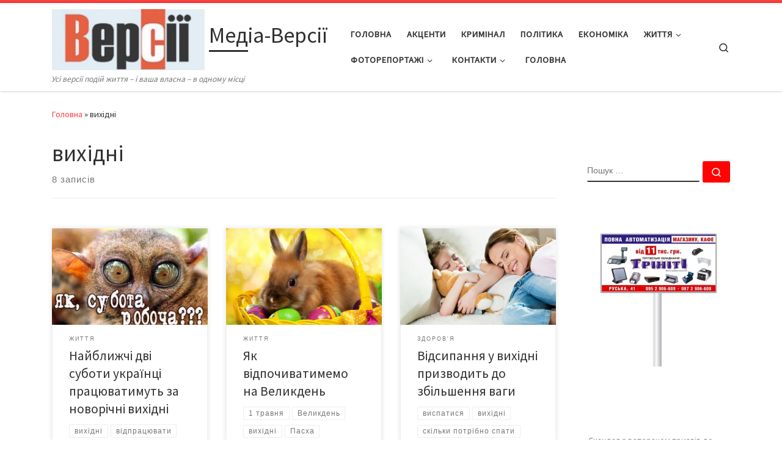

--- FILE ---
content_type: text/html; charset=UTF-8
request_url: https://versii.cv.ua/tag/vihidni
body_size: 97875
content:
<!DOCTYPE html>
<!--[if IE 7]>
<html class="ie ie7" lang="uk">
<![endif]-->
<!--[if IE 8]>
<html class="ie ie8" lang="uk">
<![endif]-->
<!--[if !(IE 7) | !(IE 8)  ]><!-->
<html lang="uk" class="no-js">
<!--<![endif]-->
  <head>
  <meta charset="UTF-8" />
  <meta http-equiv="X-UA-Compatible" content="IE=EDGE" />
  <meta name="viewport" content="width=device-width, initial-scale=1.0" />
  <link rel="profile"  href="https://gmpg.org/xfn/11" />
  <link rel="pingback" href="https://versii.cv.ua/xmlrpc.php" />
<script>(function(html){html.className = html.className.replace(/\bno-js\b/,'js')})(document.documentElement);</script>
<meta name='robots' content='index, follow, max-image-preview:large, max-snippet:-1, max-video-preview:-1' />
	<style>img:is([sizes="auto" i], [sizes^="auto," i]) { contain-intrinsic-size: 3000px 1500px }</style>
	
	<!-- This site is optimized with the Yoast SEO plugin v24.0 - https://yoast.com/wordpress/plugins/seo/ -->
	<title>Архивы вихідні - Медіа-Версії</title>
	<link rel="canonical" href="https://versii.cv.ua/tag/vihidni" />
	<meta property="og:locale" content="uk_UA" />
	<meta property="og:type" content="article" />
	<meta property="og:title" content="Архивы вихідні - Медіа-Версії" />
	<meta property="og:url" content="https://versii.cv.ua/tag/vihidni" />
	<meta property="og:site_name" content="Медіа-Версії" />
	<script type="application/ld+json" class="yoast-schema-graph">{"@context":"https://schema.org","@graph":[{"@type":"CollectionPage","@id":"https://versii.cv.ua/tag/vihidni","url":"https://versii.cv.ua/tag/vihidni","name":"Архивы вихідні - Медіа-Версії","isPartOf":{"@id":"https://versii.cv.ua/#website"},"primaryImageOfPage":{"@id":"https://versii.cv.ua/tag/vihidni#primaryimage"},"image":{"@id":"https://versii.cv.ua/tag/vihidni#primaryimage"},"thumbnailUrl":"https://versii.cv.ua/wp-content/uploads/2019/12/Bez-nazvanyya-1-4.jpg","breadcrumb":{"@id":"https://versii.cv.ua/tag/vihidni#breadcrumb"},"inLanguage":"uk"},{"@type":"ImageObject","inLanguage":"uk","@id":"https://versii.cv.ua/tag/vihidni#primaryimage","url":"https://versii.cv.ua/wp-content/uploads/2019/12/Bez-nazvanyya-1-4.jpg","contentUrl":"https://versii.cv.ua/wp-content/uploads/2019/12/Bez-nazvanyya-1-4.jpg","width":271,"height":186},{"@type":"BreadcrumbList","@id":"https://versii.cv.ua/tag/vihidni#breadcrumb","itemListElement":[{"@type":"ListItem","position":1,"name":"Головна Сторінка","item":"https://versii.cv.ua/"},{"@type":"ListItem","position":2,"name":"вихідні"}]},{"@type":"WebSite","@id":"https://versii.cv.ua/#website","url":"https://versii.cv.ua/","name":"Медіа-Версії","description":"Усі версії подій життя - і ваша власна - в одному місці","publisher":{"@id":"https://versii.cv.ua/#organization"},"potentialAction":[{"@type":"SearchAction","target":{"@type":"EntryPoint","urlTemplate":"https://versii.cv.ua/?s={search_term_string}"},"query-input":{"@type":"PropertyValueSpecification","valueRequired":true,"valueName":"search_term_string"}}],"inLanguage":"uk"},{"@type":"Organization","@id":"https://versii.cv.ua/#organization","name":"Медіа-Версії","url":"https://versii.cv.ua/","logo":{"@type":"ImageObject","inLanguage":"uk","@id":"https://versii.cv.ua/#/schema/logo/image/","url":"https://versii.cv.ua/wp-content/uploads/2025/08/cropped-cropped-versiyi-1.jpg","contentUrl":"https://versii.cv.ua/wp-content/uploads/2025/08/cropped-cropped-versiyi-1.jpg","width":512,"height":205,"caption":"Медіа-Версії"},"image":{"@id":"https://versii.cv.ua/#/schema/logo/image/"},"sameAs":["https://www.facebook.com/versiicv/?fref=ts"]}]}</script>
	<!-- / Yoast SEO plugin. -->


<link rel="alternate" type="application/rss+xml" title="Медіа-Версії &raquo; стрічка" href="https://versii.cv.ua/feed" />
<link rel="alternate" type="application/rss+xml" title="Медіа-Версії &raquo; Канал коментарів" href="https://versii.cv.ua/comments/feed" />
<link rel="alternate" type="application/rss+xml" title="Медіа-Версії &raquo; вихідні Канал теґу" href="https://versii.cv.ua/tag/vihidni/feed" />
<script>
window._wpemojiSettings = {"baseUrl":"https:\/\/s.w.org\/images\/core\/emoji\/15.0.3\/72x72\/","ext":".png","svgUrl":"https:\/\/s.w.org\/images\/core\/emoji\/15.0.3\/svg\/","svgExt":".svg","source":{"concatemoji":"https:\/\/versii.cv.ua\/wp-includes\/js\/wp-emoji-release.min.js?ver=6.7.4"}};
/*! This file is auto-generated */
!function(i,n){var o,s,e;function c(e){try{var t={supportTests:e,timestamp:(new Date).valueOf()};sessionStorage.setItem(o,JSON.stringify(t))}catch(e){}}function p(e,t,n){e.clearRect(0,0,e.canvas.width,e.canvas.height),e.fillText(t,0,0);var t=new Uint32Array(e.getImageData(0,0,e.canvas.width,e.canvas.height).data),r=(e.clearRect(0,0,e.canvas.width,e.canvas.height),e.fillText(n,0,0),new Uint32Array(e.getImageData(0,0,e.canvas.width,e.canvas.height).data));return t.every(function(e,t){return e===r[t]})}function u(e,t,n){switch(t){case"flag":return n(e,"\ud83c\udff3\ufe0f\u200d\u26a7\ufe0f","\ud83c\udff3\ufe0f\u200b\u26a7\ufe0f")?!1:!n(e,"\ud83c\uddfa\ud83c\uddf3","\ud83c\uddfa\u200b\ud83c\uddf3")&&!n(e,"\ud83c\udff4\udb40\udc67\udb40\udc62\udb40\udc65\udb40\udc6e\udb40\udc67\udb40\udc7f","\ud83c\udff4\u200b\udb40\udc67\u200b\udb40\udc62\u200b\udb40\udc65\u200b\udb40\udc6e\u200b\udb40\udc67\u200b\udb40\udc7f");case"emoji":return!n(e,"\ud83d\udc26\u200d\u2b1b","\ud83d\udc26\u200b\u2b1b")}return!1}function f(e,t,n){var r="undefined"!=typeof WorkerGlobalScope&&self instanceof WorkerGlobalScope?new OffscreenCanvas(300,150):i.createElement("canvas"),a=r.getContext("2d",{willReadFrequently:!0}),o=(a.textBaseline="top",a.font="600 32px Arial",{});return e.forEach(function(e){o[e]=t(a,e,n)}),o}function t(e){var t=i.createElement("script");t.src=e,t.defer=!0,i.head.appendChild(t)}"undefined"!=typeof Promise&&(o="wpEmojiSettingsSupports",s=["flag","emoji"],n.supports={everything:!0,everythingExceptFlag:!0},e=new Promise(function(e){i.addEventListener("DOMContentLoaded",e,{once:!0})}),new Promise(function(t){var n=function(){try{var e=JSON.parse(sessionStorage.getItem(o));if("object"==typeof e&&"number"==typeof e.timestamp&&(new Date).valueOf()<e.timestamp+604800&&"object"==typeof e.supportTests)return e.supportTests}catch(e){}return null}();if(!n){if("undefined"!=typeof Worker&&"undefined"!=typeof OffscreenCanvas&&"undefined"!=typeof URL&&URL.createObjectURL&&"undefined"!=typeof Blob)try{var e="postMessage("+f.toString()+"("+[JSON.stringify(s),u.toString(),p.toString()].join(",")+"));",r=new Blob([e],{type:"text/javascript"}),a=new Worker(URL.createObjectURL(r),{name:"wpTestEmojiSupports"});return void(a.onmessage=function(e){c(n=e.data),a.terminate(),t(n)})}catch(e){}c(n=f(s,u,p))}t(n)}).then(function(e){for(var t in e)n.supports[t]=e[t],n.supports.everything=n.supports.everything&&n.supports[t],"flag"!==t&&(n.supports.everythingExceptFlag=n.supports.everythingExceptFlag&&n.supports[t]);n.supports.everythingExceptFlag=n.supports.everythingExceptFlag&&!n.supports.flag,n.DOMReady=!1,n.readyCallback=function(){n.DOMReady=!0}}).then(function(){return e}).then(function(){var e;n.supports.everything||(n.readyCallback(),(e=n.source||{}).concatemoji?t(e.concatemoji):e.wpemoji&&e.twemoji&&(t(e.twemoji),t(e.wpemoji)))}))}((window,document),window._wpemojiSettings);
</script>
<style id='wp-emoji-styles-inline-css'>

	img.wp-smiley, img.emoji {
		display: inline !important;
		border: none !important;
		box-shadow: none !important;
		height: 1em !important;
		width: 1em !important;
		margin: 0 0.07em !important;
		vertical-align: -0.1em !important;
		background: none !important;
		padding: 0 !important;
	}
</style>
<link rel='stylesheet' id='wp-block-library-css' href='https://versii.cv.ua/wp-includes/css/dist/block-library/style.min.css?ver=6.7.4' media='all' />
<style id='classic-theme-styles-inline-css'>
/*! This file is auto-generated */
.wp-block-button__link{color:#fff;background-color:#32373c;border-radius:9999px;box-shadow:none;text-decoration:none;padding:calc(.667em + 2px) calc(1.333em + 2px);font-size:1.125em}.wp-block-file__button{background:#32373c;color:#fff;text-decoration:none}
</style>
<style id='global-styles-inline-css'>
:root{--wp--preset--aspect-ratio--square: 1;--wp--preset--aspect-ratio--4-3: 4/3;--wp--preset--aspect-ratio--3-4: 3/4;--wp--preset--aspect-ratio--3-2: 3/2;--wp--preset--aspect-ratio--2-3: 2/3;--wp--preset--aspect-ratio--16-9: 16/9;--wp--preset--aspect-ratio--9-16: 9/16;--wp--preset--color--black: #000000;--wp--preset--color--cyan-bluish-gray: #abb8c3;--wp--preset--color--white: #ffffff;--wp--preset--color--pale-pink: #f78da7;--wp--preset--color--vivid-red: #cf2e2e;--wp--preset--color--luminous-vivid-orange: #ff6900;--wp--preset--color--luminous-vivid-amber: #fcb900;--wp--preset--color--light-green-cyan: #7bdcb5;--wp--preset--color--vivid-green-cyan: #00d084;--wp--preset--color--pale-cyan-blue: #8ed1fc;--wp--preset--color--vivid-cyan-blue: #0693e3;--wp--preset--color--vivid-purple: #9b51e0;--wp--preset--gradient--vivid-cyan-blue-to-vivid-purple: linear-gradient(135deg,rgba(6,147,227,1) 0%,rgb(155,81,224) 100%);--wp--preset--gradient--light-green-cyan-to-vivid-green-cyan: linear-gradient(135deg,rgb(122,220,180) 0%,rgb(0,208,130) 100%);--wp--preset--gradient--luminous-vivid-amber-to-luminous-vivid-orange: linear-gradient(135deg,rgba(252,185,0,1) 0%,rgba(255,105,0,1) 100%);--wp--preset--gradient--luminous-vivid-orange-to-vivid-red: linear-gradient(135deg,rgba(255,105,0,1) 0%,rgb(207,46,46) 100%);--wp--preset--gradient--very-light-gray-to-cyan-bluish-gray: linear-gradient(135deg,rgb(238,238,238) 0%,rgb(169,184,195) 100%);--wp--preset--gradient--cool-to-warm-spectrum: linear-gradient(135deg,rgb(74,234,220) 0%,rgb(151,120,209) 20%,rgb(207,42,186) 40%,rgb(238,44,130) 60%,rgb(251,105,98) 80%,rgb(254,248,76) 100%);--wp--preset--gradient--blush-light-purple: linear-gradient(135deg,rgb(255,206,236) 0%,rgb(152,150,240) 100%);--wp--preset--gradient--blush-bordeaux: linear-gradient(135deg,rgb(254,205,165) 0%,rgb(254,45,45) 50%,rgb(107,0,62) 100%);--wp--preset--gradient--luminous-dusk: linear-gradient(135deg,rgb(255,203,112) 0%,rgb(199,81,192) 50%,rgb(65,88,208) 100%);--wp--preset--gradient--pale-ocean: linear-gradient(135deg,rgb(255,245,203) 0%,rgb(182,227,212) 50%,rgb(51,167,181) 100%);--wp--preset--gradient--electric-grass: linear-gradient(135deg,rgb(202,248,128) 0%,rgb(113,206,126) 100%);--wp--preset--gradient--midnight: linear-gradient(135deg,rgb(2,3,129) 0%,rgb(40,116,252) 100%);--wp--preset--font-size--small: 13px;--wp--preset--font-size--medium: 20px;--wp--preset--font-size--large: 36px;--wp--preset--font-size--x-large: 42px;--wp--preset--spacing--20: 0.44rem;--wp--preset--spacing--30: 0.67rem;--wp--preset--spacing--40: 1rem;--wp--preset--spacing--50: 1.5rem;--wp--preset--spacing--60: 2.25rem;--wp--preset--spacing--70: 3.38rem;--wp--preset--spacing--80: 5.06rem;--wp--preset--shadow--natural: 6px 6px 9px rgba(0, 0, 0, 0.2);--wp--preset--shadow--deep: 12px 12px 50px rgba(0, 0, 0, 0.4);--wp--preset--shadow--sharp: 6px 6px 0px rgba(0, 0, 0, 0.2);--wp--preset--shadow--outlined: 6px 6px 0px -3px rgba(255, 255, 255, 1), 6px 6px rgba(0, 0, 0, 1);--wp--preset--shadow--crisp: 6px 6px 0px rgba(0, 0, 0, 1);}:where(.is-layout-flex){gap: 0.5em;}:where(.is-layout-grid){gap: 0.5em;}body .is-layout-flex{display: flex;}.is-layout-flex{flex-wrap: wrap;align-items: center;}.is-layout-flex > :is(*, div){margin: 0;}body .is-layout-grid{display: grid;}.is-layout-grid > :is(*, div){margin: 0;}:where(.wp-block-columns.is-layout-flex){gap: 2em;}:where(.wp-block-columns.is-layout-grid){gap: 2em;}:where(.wp-block-post-template.is-layout-flex){gap: 1.25em;}:where(.wp-block-post-template.is-layout-grid){gap: 1.25em;}.has-black-color{color: var(--wp--preset--color--black) !important;}.has-cyan-bluish-gray-color{color: var(--wp--preset--color--cyan-bluish-gray) !important;}.has-white-color{color: var(--wp--preset--color--white) !important;}.has-pale-pink-color{color: var(--wp--preset--color--pale-pink) !important;}.has-vivid-red-color{color: var(--wp--preset--color--vivid-red) !important;}.has-luminous-vivid-orange-color{color: var(--wp--preset--color--luminous-vivid-orange) !important;}.has-luminous-vivid-amber-color{color: var(--wp--preset--color--luminous-vivid-amber) !important;}.has-light-green-cyan-color{color: var(--wp--preset--color--light-green-cyan) !important;}.has-vivid-green-cyan-color{color: var(--wp--preset--color--vivid-green-cyan) !important;}.has-pale-cyan-blue-color{color: var(--wp--preset--color--pale-cyan-blue) !important;}.has-vivid-cyan-blue-color{color: var(--wp--preset--color--vivid-cyan-blue) !important;}.has-vivid-purple-color{color: var(--wp--preset--color--vivid-purple) !important;}.has-black-background-color{background-color: var(--wp--preset--color--black) !important;}.has-cyan-bluish-gray-background-color{background-color: var(--wp--preset--color--cyan-bluish-gray) !important;}.has-white-background-color{background-color: var(--wp--preset--color--white) !important;}.has-pale-pink-background-color{background-color: var(--wp--preset--color--pale-pink) !important;}.has-vivid-red-background-color{background-color: var(--wp--preset--color--vivid-red) !important;}.has-luminous-vivid-orange-background-color{background-color: var(--wp--preset--color--luminous-vivid-orange) !important;}.has-luminous-vivid-amber-background-color{background-color: var(--wp--preset--color--luminous-vivid-amber) !important;}.has-light-green-cyan-background-color{background-color: var(--wp--preset--color--light-green-cyan) !important;}.has-vivid-green-cyan-background-color{background-color: var(--wp--preset--color--vivid-green-cyan) !important;}.has-pale-cyan-blue-background-color{background-color: var(--wp--preset--color--pale-cyan-blue) !important;}.has-vivid-cyan-blue-background-color{background-color: var(--wp--preset--color--vivid-cyan-blue) !important;}.has-vivid-purple-background-color{background-color: var(--wp--preset--color--vivid-purple) !important;}.has-black-border-color{border-color: var(--wp--preset--color--black) !important;}.has-cyan-bluish-gray-border-color{border-color: var(--wp--preset--color--cyan-bluish-gray) !important;}.has-white-border-color{border-color: var(--wp--preset--color--white) !important;}.has-pale-pink-border-color{border-color: var(--wp--preset--color--pale-pink) !important;}.has-vivid-red-border-color{border-color: var(--wp--preset--color--vivid-red) !important;}.has-luminous-vivid-orange-border-color{border-color: var(--wp--preset--color--luminous-vivid-orange) !important;}.has-luminous-vivid-amber-border-color{border-color: var(--wp--preset--color--luminous-vivid-amber) !important;}.has-light-green-cyan-border-color{border-color: var(--wp--preset--color--light-green-cyan) !important;}.has-vivid-green-cyan-border-color{border-color: var(--wp--preset--color--vivid-green-cyan) !important;}.has-pale-cyan-blue-border-color{border-color: var(--wp--preset--color--pale-cyan-blue) !important;}.has-vivid-cyan-blue-border-color{border-color: var(--wp--preset--color--vivid-cyan-blue) !important;}.has-vivid-purple-border-color{border-color: var(--wp--preset--color--vivid-purple) !important;}.has-vivid-cyan-blue-to-vivid-purple-gradient-background{background: var(--wp--preset--gradient--vivid-cyan-blue-to-vivid-purple) !important;}.has-light-green-cyan-to-vivid-green-cyan-gradient-background{background: var(--wp--preset--gradient--light-green-cyan-to-vivid-green-cyan) !important;}.has-luminous-vivid-amber-to-luminous-vivid-orange-gradient-background{background: var(--wp--preset--gradient--luminous-vivid-amber-to-luminous-vivid-orange) !important;}.has-luminous-vivid-orange-to-vivid-red-gradient-background{background: var(--wp--preset--gradient--luminous-vivid-orange-to-vivid-red) !important;}.has-very-light-gray-to-cyan-bluish-gray-gradient-background{background: var(--wp--preset--gradient--very-light-gray-to-cyan-bluish-gray) !important;}.has-cool-to-warm-spectrum-gradient-background{background: var(--wp--preset--gradient--cool-to-warm-spectrum) !important;}.has-blush-light-purple-gradient-background{background: var(--wp--preset--gradient--blush-light-purple) !important;}.has-blush-bordeaux-gradient-background{background: var(--wp--preset--gradient--blush-bordeaux) !important;}.has-luminous-dusk-gradient-background{background: var(--wp--preset--gradient--luminous-dusk) !important;}.has-pale-ocean-gradient-background{background: var(--wp--preset--gradient--pale-ocean) !important;}.has-electric-grass-gradient-background{background: var(--wp--preset--gradient--electric-grass) !important;}.has-midnight-gradient-background{background: var(--wp--preset--gradient--midnight) !important;}.has-small-font-size{font-size: var(--wp--preset--font-size--small) !important;}.has-medium-font-size{font-size: var(--wp--preset--font-size--medium) !important;}.has-large-font-size{font-size: var(--wp--preset--font-size--large) !important;}.has-x-large-font-size{font-size: var(--wp--preset--font-size--x-large) !important;}
:where(.wp-block-post-template.is-layout-flex){gap: 1.25em;}:where(.wp-block-post-template.is-layout-grid){gap: 1.25em;}
:where(.wp-block-columns.is-layout-flex){gap: 2em;}:where(.wp-block-columns.is-layout-grid){gap: 2em;}
:root :where(.wp-block-pullquote){font-size: 1.5em;line-height: 1.6;}
</style>
<link rel='stylesheet' id='customizr-main-css' href='https://versii.cv.ua/wp-content/themes/customizr/assets/front/css/style.min.css?ver=4.4.22' media='all' />
<style id='customizr-main-inline-css'>
::-moz-selection{background-color:#ff3f3f}::selection{background-color:#ff3f3f}a,.btn-skin:active,.btn-skin:focus,.btn-skin:hover,.btn-skin.inverted,.grid-container__classic .post-type__icon,.post-type__icon:hover .icn-format,.grid-container__classic .post-type__icon:hover .icn-format,[class*='grid-container__'] .entry-title a.czr-title:hover,input[type=checkbox]:checked::before{color:#ff3f3f}.czr-css-loader > div ,.btn-skin,.btn-skin:active,.btn-skin:focus,.btn-skin:hover,.btn-skin-h-dark,.btn-skin-h-dark.inverted:active,.btn-skin-h-dark.inverted:focus,.btn-skin-h-dark.inverted:hover{border-color:#ff3f3f}.tc-header.border-top{border-top-color:#ff3f3f}[class*='grid-container__'] .entry-title a:hover::after,.grid-container__classic .post-type__icon,.btn-skin,.btn-skin.inverted:active,.btn-skin.inverted:focus,.btn-skin.inverted:hover,.btn-skin-h-dark,.btn-skin-h-dark.inverted:active,.btn-skin-h-dark.inverted:focus,.btn-skin-h-dark.inverted:hover,.sidebar .widget-title::after,input[type=radio]:checked::before{background-color:#ff3f3f}.btn-skin-light:active,.btn-skin-light:focus,.btn-skin-light:hover,.btn-skin-light.inverted{color:#ff8c8c}input:not([type='submit']):not([type='button']):not([type='number']):not([type='checkbox']):not([type='radio']):focus,textarea:focus,.btn-skin-light,.btn-skin-light.inverted,.btn-skin-light:active,.btn-skin-light:focus,.btn-skin-light:hover,.btn-skin-light.inverted:active,.btn-skin-light.inverted:focus,.btn-skin-light.inverted:hover{border-color:#ff8c8c}.btn-skin-light,.btn-skin-light.inverted:active,.btn-skin-light.inverted:focus,.btn-skin-light.inverted:hover{background-color:#ff8c8c}.btn-skin-lightest:active,.btn-skin-lightest:focus,.btn-skin-lightest:hover,.btn-skin-lightest.inverted{color:#ffa5a5}.btn-skin-lightest,.btn-skin-lightest.inverted,.btn-skin-lightest:active,.btn-skin-lightest:focus,.btn-skin-lightest:hover,.btn-skin-lightest.inverted:active,.btn-skin-lightest.inverted:focus,.btn-skin-lightest.inverted:hover{border-color:#ffa5a5}.btn-skin-lightest,.btn-skin-lightest.inverted:active,.btn-skin-lightest.inverted:focus,.btn-skin-lightest.inverted:hover{background-color:#ffa5a5}.pagination,a:hover,a:focus,a:active,.btn-skin-dark:active,.btn-skin-dark:focus,.btn-skin-dark:hover,.btn-skin-dark.inverted,.btn-skin-dark-oh:active,.btn-skin-dark-oh:focus,.btn-skin-dark-oh:hover,.post-info a:not(.btn):hover,.grid-container__classic .post-type__icon .icn-format,[class*='grid-container__'] .hover .entry-title a,.widget-area a:not(.btn):hover,a.czr-format-link:hover,.format-link.hover a.czr-format-link,button[type=submit]:hover,button[type=submit]:active,button[type=submit]:focus,input[type=submit]:hover,input[type=submit]:active,input[type=submit]:focus,.tabs .nav-link:hover,.tabs .nav-link.active,.tabs .nav-link.active:hover,.tabs .nav-link.active:focus{color:#ff0202}.grid-container__classic.tc-grid-border .grid__item,.btn-skin-dark,.btn-skin-dark.inverted,button[type=submit],input[type=submit],.btn-skin-dark:active,.btn-skin-dark:focus,.btn-skin-dark:hover,.btn-skin-dark.inverted:active,.btn-skin-dark.inverted:focus,.btn-skin-dark.inverted:hover,.btn-skin-h-dark:active,.btn-skin-h-dark:focus,.btn-skin-h-dark:hover,.btn-skin-h-dark.inverted,.btn-skin-h-dark.inverted,.btn-skin-h-dark.inverted,.btn-skin-dark-oh:active,.btn-skin-dark-oh:focus,.btn-skin-dark-oh:hover,.btn-skin-dark-oh.inverted:active,.btn-skin-dark-oh.inverted:focus,.btn-skin-dark-oh.inverted:hover,button[type=submit]:hover,button[type=submit]:active,button[type=submit]:focus,input[type=submit]:hover,input[type=submit]:active,input[type=submit]:focus{border-color:#ff0202}.btn-skin-dark,.btn-skin-dark.inverted:active,.btn-skin-dark.inverted:focus,.btn-skin-dark.inverted:hover,.btn-skin-h-dark:active,.btn-skin-h-dark:focus,.btn-skin-h-dark:hover,.btn-skin-h-dark.inverted,.btn-skin-h-dark.inverted,.btn-skin-h-dark.inverted,.btn-skin-dark-oh.inverted:active,.btn-skin-dark-oh.inverted:focus,.btn-skin-dark-oh.inverted:hover,.grid-container__classic .post-type__icon:hover,button[type=submit],input[type=submit],.czr-link-hover-underline .widgets-list-layout-links a:not(.btn)::before,.czr-link-hover-underline .widget_archive a:not(.btn)::before,.czr-link-hover-underline .widget_nav_menu a:not(.btn)::before,.czr-link-hover-underline .widget_rss ul a:not(.btn)::before,.czr-link-hover-underline .widget_recent_entries a:not(.btn)::before,.czr-link-hover-underline .widget_categories a:not(.btn)::before,.czr-link-hover-underline .widget_meta a:not(.btn)::before,.czr-link-hover-underline .widget_recent_comments a:not(.btn)::before,.czr-link-hover-underline .widget_pages a:not(.btn)::before,.czr-link-hover-underline .widget_calendar a:not(.btn)::before,[class*='grid-container__'] .hover .entry-title a::after,a.czr-format-link::before,.comment-author a::before,.comment-link::before,.tabs .nav-link.active::before{background-color:#ff0202}.btn-skin-dark-shaded:active,.btn-skin-dark-shaded:focus,.btn-skin-dark-shaded:hover,.btn-skin-dark-shaded.inverted{background-color:rgba(255,2,2,0.2)}.btn-skin-dark-shaded,.btn-skin-dark-shaded.inverted:active,.btn-skin-dark-shaded.inverted:focus,.btn-skin-dark-shaded.inverted:hover{background-color:rgba(255,2,2,0.8)}
.tc-header.border-top { border-top-width: 5px; border-top-style: solid }
.grid-container__classic .czr__r-wGOC::before{padding-top:61.803398%}

@media (min-width: 1200px) {.grid-container__classic .czr__r-wGOC::before{padding-top:40%}}

#czr-push-footer { display: none; visibility: hidden; }
        .czr-sticky-footer #czr-push-footer.sticky-footer-enabled { display: block; }
        
</style>
<script src="https://versii.cv.ua/wp-includes/js/jquery/jquery.min.js?ver=3.7.1" id="jquery-core-js"></script>
<script src="https://versii.cv.ua/wp-includes/js/jquery/jquery-migrate.min.js?ver=3.4.1" id="jquery-migrate-js"></script>
<script src="https://versii.cv.ua/wp-includes/js/underscore.min.js?ver=1.13.7" id="underscore-js"></script>
<script id="czr-init-js-extra">
var CZRParams = {"assetsPath":"https:\/\/versii.cv.ua\/wp-content\/themes\/customizr\/assets\/front\/","mainScriptUrl":"https:\/\/versii.cv.ua\/wp-content\/themes\/customizr\/assets\/front\/js\/tc-scripts.min.js?4.4.22","deferFontAwesome":"1","fontAwesomeUrl":"https:\/\/versii.cv.ua\/wp-content\/themes\/customizr\/assets\/shared\/fonts\/fa\/css\/fontawesome-all.min.css?4.4.22","_disabled":[],"centerSliderImg":"1","isLightBoxEnabled":"1","SmoothScroll":{"Enabled":true,"Options":{"touchpadSupport":false}},"isAnchorScrollEnabled":"","anchorSmoothScrollExclude":{"simple":["[class*=edd]",".carousel-control","[data-toggle=\"modal\"]","[data-toggle=\"dropdown\"]","[data-toggle=\"czr-dropdown\"]","[data-toggle=\"tooltip\"]","[data-toggle=\"popover\"]","[data-toggle=\"collapse\"]","[data-toggle=\"czr-collapse\"]","[data-toggle=\"tab\"]","[data-toggle=\"pill\"]","[data-toggle=\"czr-pill\"]","[class*=upme]","[class*=um-]"],"deep":{"classes":[],"ids":[]}},"timerOnScrollAllBrowsers":"1","centerAllImg":"1","HasComments":"","LoadModernizr":"1","stickyHeader":"","extLinksStyle":"","extLinksTargetExt":"","extLinksSkipSelectors":{"classes":["btn","button"],"ids":[]},"dropcapEnabled":"","dropcapWhere":{"post":"","page":""},"dropcapMinWords":"","dropcapSkipSelectors":{"tags":["IMG","IFRAME","H1","H2","H3","H4","H5","H6","BLOCKQUOTE","UL","OL"],"classes":["btn"],"id":[]},"imgSmartLoadEnabled":"1","imgSmartLoadOpts":{"parentSelectors":["[class*=grid-container], .article-container",".__before_main_wrapper",".widget-front",".post-related-articles",".tc-singular-thumbnail-wrapper",".sek-module-inner"],"opts":{"excludeImg":[".tc-holder-img"]}},"imgSmartLoadsForSliders":"1","pluginCompats":[],"isWPMobile":"","menuStickyUserSettings":{"desktop":"stick_up","mobile":"stick_up"},"adminAjaxUrl":"https:\/\/versii.cv.ua\/wp-admin\/admin-ajax.php","ajaxUrl":"https:\/\/versii.cv.ua\/?czrajax=1","frontNonce":{"id":"CZRFrontNonce","handle":"18234a7e22"},"isDevMode":"","isModernStyle":"1","i18n":{"Permanently dismiss":"Permanently dismiss"},"frontNotifications":{"welcome":{"enabled":false,"content":"","dismissAction":"dismiss_welcome_note_front"}},"preloadGfonts":"1","googleFonts":"Source+Sans+Pro","version":"4.4.22"};
</script>
<script src="https://versii.cv.ua/wp-content/themes/customizr/assets/front/js/tc-init.min.js?ver=4.4.22" id="czr-init-js"></script>
<script src="https://versii.cv.ua/wp-content/themes/customizr/assets/front/js/libs/modernizr.min.js?ver=4.4.22" id="modernizr-js"></script>
<link rel="https://api.w.org/" href="https://versii.cv.ua/wp-json/" /><link rel="alternate" title="JSON" type="application/json" href="https://versii.cv.ua/wp-json/wp/v2/tags/3696" /><link rel="EditURI" type="application/rsd+xml" title="RSD" href="https://versii.cv.ua/xmlrpc.php?rsd" />
<meta name="generator" content="WordPress 6.7.4" />
		<script>
			document.documentElement.className = document.documentElement.className.replace('no-js', 'js');
		</script>
				<style>
			.no-js img.lazyload {
				display: none;
			}

			figure.wp-block-image img.lazyloading {
				min-width: 150px;
			}

						.lazyload, .lazyloading {
				opacity: 0;
			}

			.lazyloaded {
				opacity: 1;
				transition: opacity 400ms;
				transition-delay: 0ms;
			}

					</style>
		              <link rel="preload" as="font" type="font/woff2" href="https://versii.cv.ua/wp-content/themes/customizr/assets/shared/fonts/customizr/customizr.woff2?128396981" crossorigin="anonymous"/>
            <link rel="icon" href="https://versii.cv.ua/wp-content/uploads/2025/08/cropped-versiyi-1-32x32.jpg" sizes="32x32" />
<link rel="icon" href="https://versii.cv.ua/wp-content/uploads/2025/08/cropped-versiyi-1-192x192.jpg" sizes="192x192" />
<link rel="apple-touch-icon" href="https://versii.cv.ua/wp-content/uploads/2025/08/cropped-versiyi-1-180x180.jpg" />
<meta name="msapplication-TileImage" content="https://versii.cv.ua/wp-content/uploads/2025/08/cropped-versiyi-1-270x270.jpg" />
</head>

  <body data-rsssl=1 class="archive tag tag-vihidni tag-3696 wp-custom-logo wp-embed-responsive czr-link-hover-underline header-skin-light footer-skin-dark czr-r-sidebar tc-center-images czr-full-layout customizr-4-4-22 czr-post-list-context czr-sticky-footer">
          <a class="screen-reader-text skip-link" href="#content">Перейти до вмісту</a>
    
    
    <div id="tc-page-wrap" class="">

      <header class="tpnav-header__header tc-header sl-logo_left sticky-brand-shrink-on sticky-transparent border-top czr-submenu-fade czr-submenu-move" >
        <div class="primary-navbar__wrapper d-none d-lg-block has-horizontal-menu has-branding-aside desktop-sticky" >
  <div class="container">
    <div class="row align-items-center flex-row primary-navbar__row">
      <div class="branding__container col col-auto" >
  <div class="branding align-items-center flex-column ">
    <div class="branding-row d-flex flex-row align-items-center align-self-start">
      <div class="navbar-brand col-auto " >
  <a class="navbar-brand-sitelogo" href="https://versii.cv.ua/"  aria-label="Медіа-Версії | Усі версії подій життя &#8211; і ваша власна &#8211; в одному місці" >
    <img data-src="https://versii.cv.ua/wp-content/uploads/2025/08/cropped-cropped-versiyi-1.jpg" alt="Повернутись на головну" width="512" height="205" style="--smush-placeholder-width: 512px; --smush-placeholder-aspect-ratio: 512/205;max-width:250px;max-height:100px" data-no-retina src="[data-uri]" class="lazyload"><noscript><img data-src="https://versii.cv.ua/wp-content/uploads/2025/08/cropped-cropped-versiyi-1.jpg" alt="Повернутись на головну" width="512" height="205" style="--smush-placeholder-width: 512px; --smush-placeholder-aspect-ratio: 512/205;max-width:250px;max-height:100px" data-no-retina src="[data-uri]" class="lazyload"><noscript><img src="https://versii.cv.ua/wp-content/uploads/2025/08/cropped-cropped-versiyi-1.jpg" alt="Повернутись на головну" class="" width="512" height="205" style="max-width:250px;max-height:100px" data-no-retina></noscript></noscript>  </a>
</div>
          <div class="branding-aside col-auto flex-column d-flex">
          <span class="navbar-brand col-auto " >
    <a class="navbar-brand-sitename  czr-underline" href="https://versii.cv.ua/">
    <span>Медіа-Версії</span>
  </a>
</span>
          </div>
                </div>
    <span class="header-tagline " >
  Усі версії подій життя &#8211; і ваша власна &#8211; в одному місці</span>

  </div>
</div>
      <div class="primary-nav__container justify-content-lg-around col col-lg-auto flex-lg-column" >
  <div class="primary-nav__wrapper flex-lg-row align-items-center justify-content-end">
              <nav class="primary-nav__nav col" id="primary-nav">
          <div class="nav__menu-wrapper primary-nav__menu-wrapper justify-content-end czr-open-on-hover" >
<ul id="main-menu" class="primary-nav__menu regular-nav nav__menu nav"><li id="menu-item-39505" class="menu-item menu-item-type-custom menu-item-object-custom menu-item-home menu-item-39505"><a href="https://versii.cv.ua" class="nav__link"><span class="nav__title">Головна</span></a></li>
<li id="menu-item-39514" class="menu-item menu-item-type-taxonomy menu-item-object-category menu-item-39514"><a href="https://versii.cv.ua/category/aktsenti" class="nav__link"><span class="nav__title">Акценти</span></a></li>
<li id="menu-item-39508" class="menu-item menu-item-type-taxonomy menu-item-object-category menu-item-39508"><a href="https://versii.cv.ua/category/kryminal" class="nav__link"><span class="nav__title">Кримінал</span></a></li>
<li id="menu-item-39510" class="menu-item menu-item-type-taxonomy menu-item-object-category menu-item-39510"><a href="https://versii.cv.ua/category/polityka" class="nav__link"><span class="nav__title">Політика</span></a></li>
<li id="menu-item-39509" class="menu-item menu-item-type-taxonomy menu-item-object-category menu-item-39509"><a href="https://versii.cv.ua/category/ekonomichni" class="nav__link"><span class="nav__title">Економіка</span></a></li>
<li id="menu-item-39511" class="menu-item menu-item-type-taxonomy menu-item-object-category menu-item-has-children czr-dropdown menu-item-39511"><a data-toggle="czr-dropdown" aria-haspopup="true" aria-expanded="false" href="https://versii.cv.ua/category/zhyttya" class="nav__link"><span class="nav__title">Життя</span><span class="caret__dropdown-toggler"><i class="icn-down-small"></i></span></a>
<ul class="dropdown-menu czr-dropdown-menu">
	<li id="menu-item-39506" class="menu-item menu-item-type-taxonomy menu-item-object-category dropdown-item menu-item-39506"><a href="https://versii.cv.ua/category/ozdorovchi" class="nav__link"><span class="nav__title">Здоров&#8217;я</span></a></li>
	<li id="menu-item-39513" class="menu-item menu-item-type-taxonomy menu-item-object-category dropdown-item menu-item-39513"><a href="https://versii.cv.ua/category/kultura" class="nav__link"><span class="nav__title">Культура</span></a></li>
	<li id="menu-item-39512" class="menu-item menu-item-type-taxonomy menu-item-object-category dropdown-item menu-item-39512"><a href="https://versii.cv.ua/category/rozvahy" class="nav__link"><span class="nav__title">Розваги</span></a></li>
</ul>
</li>
<li id="menu-item-39507" class="menu-item menu-item-type-taxonomy menu-item-object-category menu-item-has-children czr-dropdown menu-item-39507"><a data-toggle="czr-dropdown" aria-haspopup="true" aria-expanded="false" href="https://versii.cv.ua/category/foto" class="nav__link"><span class="nav__title">Фоторепортажі</span><span class="caret__dropdown-toggler"><i class="icn-down-small"></i></span></a>
<ul class="dropdown-menu czr-dropdown-menu">
	<li id="menu-item-39550" class="menu-item menu-item-type-post_type menu-item-object-page dropdown-item menu-item-39550"><a href="https://versii.cv.ua/foto" class="nav__link"><span class="nav__title">Фото</span></a></li>
</ul>
</li>
<li id="menu-item-39542" class="h2 strong- strongstrong strong E-mail strongspan stylecolor 0000ffreklamaversiiukrnetspanstrong h2a classwp-caption title- hrefhttpversiicvuaipage_id9288-ah2 span 000000strongspan ff0000 spanstrongspan strong58000 strong380 372 57-19-35strong 0000ffversiiukrnetspanstrong strong32726216strong strong26004017113743strong 356271 a titleversiicvua hrefhttpversiicvua target_blankhttpversiicvuaah2 menu-item menu-item-type-post_type menu-item-object-page menu-item-has-children czr-dropdown menu-item-39542"><a data-toggle="czr-dropdown" aria-haspopup="true" aria-expanded="false" rel="h2  h2 strong- strongstrong strong  E-mail strongspan stylecolor 0000ffreklamaversiiukrnetspanstrong h2a classwp-caption title- hrefhttpversiicvuaipage_id9288-ah2 span stylecolor 000000strongspan stylecolor ff0000 spanstrongspan  strong58000      strong   strong380 372 57-19-35strong E-mail strongspan stylecolor 0000ffversiiukrnetspanstrong  span stylecolor 000000strongspan stylecolor ff0000 spanstrongspan  strong strong   strong32726216strong  strong26004017113743strong     356271 h2 a classwp-caption titleversiicvua hrefhttpversiicvua target_blankhttpversiicvuaah2" href="https://versii.cv.ua/lyst-do-redaktsiji" title="Редакція газети “Версії” Шеф-редактор Людмила Чередарик  E-mail: reklamaversii@ukr.net ПРАЙС-ЛИСТ Адреса редакції:  58000, м. Чернівці, вул. , ,   тел./факс +380 (372) 57-19-35 E-mail: versii@ukr.net  Наші реквізити:  МПП “ВЕРСІЇ” Код ЕДРПО 32726216 п/рах. 26004017113743 в ЧФ «УКРЕКСІМБАНК» МФО 356271 Сайт https://versii.cv.ua" class="nav__link"><span class="nav__title">Контакти</span><span class="caret__dropdown-toggler"><i class="icn-down-small"></i></span></a>
<ul class="dropdown-menu czr-dropdown-menu">
	<li id="menu-item-39549" class="menu-item menu-item-type-post_type menu-item-object-page dropdown-item menu-item-39549"><a href="https://versii.cv.ua/arhiv-versiyi-pdf-2014" class="nav__link"><span class="nav__title">Архів «Версії» (pdf)</span></a></li>
	<li id="menu-item-39570" class="menu-item menu-item-type-post_type menu-item-object-page dropdown-item menu-item-39570"><a href="https://versii.cv.ua/prajs-lyst" class="nav__link"><span class="nav__title">Прайс-лист</span></a></li>
</ul>
</li>
<li id="menu-item-67727" class="menu-item menu-item-type-post_type menu-item-object-page menu-item-67727"><a href="https://versii.cv.ua/foto/golovna" class="nav__link"><span class="nav__title">Головна</span></a></li>
</ul></div>        </nav>
    <div class="primary-nav__utils nav__utils col-auto" >
    <ul class="nav utils flex-row flex-nowrap regular-nav">
      <li class="nav__search " >
  <a href="#" class="search-toggle_btn icn-search czr-overlay-toggle_btn"  aria-expanded="false"><span class="sr-only">Search</span></a>
        <div class="czr-search-expand">
      <div class="czr-search-expand-inner"><div class="search-form__container " >
  <form action="https://versii.cv.ua/" method="get" class="czr-form search-form">
    <div class="form-group czr-focus">
            <label for="s-69452a4b88ef5" id="lsearch-69452a4b88ef5">
        <span class="screen-reader-text">Пошук</span>
        <input id="s-69452a4b88ef5" class="form-control czr-search-field" name="s" type="search" value="" aria-describedby="lsearch-69452a4b88ef5" placeholder="Пошук &hellip;">
      </label>
      <button type="submit" class="button"><i class="icn-search"></i><span class="screen-reader-text">Пошук &hellip;</span></button>
    </div>
  </form>
</div></div>
    </div>
    </li>
    </ul>
</div>  </div>
</div>
    </div>
  </div>
</div>    <div class="mobile-navbar__wrapper d-lg-none mobile-sticky" >
    <div class="branding__container justify-content-between align-items-center container" >
  <div class="branding flex-column">
    <div class="branding-row d-flex align-self-start flex-row align-items-center">
      <div class="navbar-brand col-auto " >
  <a class="navbar-brand-sitelogo" href="https://versii.cv.ua/"  aria-label="Медіа-Версії | Усі версії подій життя &#8211; і ваша власна &#8211; в одному місці" >
    <img data-src="https://versii.cv.ua/wp-content/uploads/2025/08/cropped-cropped-versiyi-1.jpg" alt="Повернутись на головну" width="512" height="205" style="--smush-placeholder-width: 512px; --smush-placeholder-aspect-ratio: 512/205;max-width:250px;max-height:100px" data-no-retina src="[data-uri]" class="lazyload"><noscript><img data-src="https://versii.cv.ua/wp-content/uploads/2025/08/cropped-cropped-versiyi-1.jpg" alt="Повернутись на головну" width="512" height="205" style="--smush-placeholder-width: 512px; --smush-placeholder-aspect-ratio: 512/205;max-width:250px;max-height:100px" data-no-retina src="[data-uri]" class="lazyload"><noscript><img src="https://versii.cv.ua/wp-content/uploads/2025/08/cropped-cropped-versiyi-1.jpg" alt="Повернутись на головну" class="" width="512" height="205" style="max-width:250px;max-height:100px" data-no-retina></noscript></noscript>  </a>
</div>
            <div class="branding-aside col-auto">
              <span class="navbar-brand col-auto " >
    <a class="navbar-brand-sitename  czr-underline" href="https://versii.cv.ua/">
    <span>Медіа-Версії</span>
  </a>
</span>
            </div>
            </div>
      </div>
  <div class="mobile-utils__wrapper nav__utils regular-nav">
    <ul class="nav utils row flex-row flex-nowrap">
      <li class="nav__search " >
  <a href="#" class="search-toggle_btn icn-search czr-dropdown" data-aria-haspopup="true" aria-expanded="false"><span class="sr-only">Search</span></a>
        <div class="czr-search-expand">
      <div class="czr-search-expand-inner"><div class="search-form__container " >
  <form action="https://versii.cv.ua/" method="get" class="czr-form search-form">
    <div class="form-group czr-focus">
            <label for="s-69452a4b89592" id="lsearch-69452a4b89592">
        <span class="screen-reader-text">Пошук</span>
        <input id="s-69452a4b89592" class="form-control czr-search-field" name="s" type="search" value="" aria-describedby="lsearch-69452a4b89592" placeholder="Пошук &hellip;">
      </label>
      <button type="submit" class="button"><i class="icn-search"></i><span class="screen-reader-text">Пошук &hellip;</span></button>
    </div>
  </form>
</div></div>
    </div>
        <ul class="dropdown-menu czr-dropdown-menu">
      <li class="header-search__container container">
  <div class="search-form__container " >
  <form action="https://versii.cv.ua/" method="get" class="czr-form search-form">
    <div class="form-group czr-focus">
            <label for="s-69452a4b8972f" id="lsearch-69452a4b8972f">
        <span class="screen-reader-text">Пошук</span>
        <input id="s-69452a4b8972f" class="form-control czr-search-field" name="s" type="search" value="" aria-describedby="lsearch-69452a4b8972f" placeholder="Пошук &hellip;">
      </label>
      <button type="submit" class="button"><i class="icn-search"></i><span class="screen-reader-text">Пошук &hellip;</span></button>
    </div>
  </form>
</div></li>    </ul>
  </li>
<li class="hamburger-toggler__container " >
  <button class="ham-toggler-menu czr-collapsed" data-toggle="czr-collapse" data-target="#mobile-nav"><span class="ham__toggler-span-wrapper"><span class="line line-1"></span><span class="line line-2"></span><span class="line line-3"></span></span><span class="screen-reader-text">Меню</span></button>
</li>
    </ul>
  </div>
</div>
<div class="mobile-nav__container " >
   <nav class="mobile-nav__nav flex-column czr-collapse" id="mobile-nav">
      <div class="mobile-nav__inner container">
      <div class="nav__menu-wrapper mobile-nav__menu-wrapper czr-open-on-click" >
<ul id="mobile-nav-menu" class="mobile-nav__menu vertical-nav nav__menu flex-column nav"><li class="menu-item menu-item-type-custom menu-item-object-custom menu-item-home menu-item-39505"><a href="https://versii.cv.ua" class="nav__link"><span class="nav__title">Головна</span></a></li>
<li class="menu-item menu-item-type-taxonomy menu-item-object-category menu-item-39514"><a href="https://versii.cv.ua/category/aktsenti" class="nav__link"><span class="nav__title">Акценти</span></a></li>
<li class="menu-item menu-item-type-taxonomy menu-item-object-category menu-item-39508"><a href="https://versii.cv.ua/category/kryminal" class="nav__link"><span class="nav__title">Кримінал</span></a></li>
<li class="menu-item menu-item-type-taxonomy menu-item-object-category menu-item-39510"><a href="https://versii.cv.ua/category/polityka" class="nav__link"><span class="nav__title">Політика</span></a></li>
<li class="menu-item menu-item-type-taxonomy menu-item-object-category menu-item-39509"><a href="https://versii.cv.ua/category/ekonomichni" class="nav__link"><span class="nav__title">Економіка</span></a></li>
<li class="menu-item menu-item-type-taxonomy menu-item-object-category menu-item-has-children czr-dropdown menu-item-39511"><span class="display-flex nav__link-wrapper align-items-start"><a href="https://versii.cv.ua/category/zhyttya" class="nav__link"><span class="nav__title">Життя</span></a><button data-toggle="czr-dropdown" aria-haspopup="true" aria-expanded="false" class="caret__dropdown-toggler czr-btn-link"><i class="icn-down-small"></i></button></span>
<ul class="dropdown-menu czr-dropdown-menu">
	<li class="menu-item menu-item-type-taxonomy menu-item-object-category dropdown-item menu-item-39506"><a href="https://versii.cv.ua/category/ozdorovchi" class="nav__link"><span class="nav__title">Здоров&#8217;я</span></a></li>
	<li class="menu-item menu-item-type-taxonomy menu-item-object-category dropdown-item menu-item-39513"><a href="https://versii.cv.ua/category/kultura" class="nav__link"><span class="nav__title">Культура</span></a></li>
	<li class="menu-item menu-item-type-taxonomy menu-item-object-category dropdown-item menu-item-39512"><a href="https://versii.cv.ua/category/rozvahy" class="nav__link"><span class="nav__title">Розваги</span></a></li>
</ul>
</li>
<li class="menu-item menu-item-type-taxonomy menu-item-object-category menu-item-has-children czr-dropdown menu-item-39507"><span class="display-flex nav__link-wrapper align-items-start"><a href="https://versii.cv.ua/category/foto" class="nav__link"><span class="nav__title">Фоторепортажі</span></a><button data-toggle="czr-dropdown" aria-haspopup="true" aria-expanded="false" class="caret__dropdown-toggler czr-btn-link"><i class="icn-down-small"></i></button></span>
<ul class="dropdown-menu czr-dropdown-menu">
	<li class="menu-item menu-item-type-post_type menu-item-object-page dropdown-item menu-item-39550"><a href="https://versii.cv.ua/foto" class="nav__link"><span class="nav__title">Фото</span></a></li>
</ul>
</li>
<li class="h2 strong- strongstrong strong E-mail strongspan stylecolor 0000ffreklamaversiiukrnetspanstrong h2a classwp-caption title- hrefhttpversiicvuaipage_id9288-ah2 span 000000strongspan ff0000 spanstrongspan strong58000 strong380 372 57-19-35strong 0000ffversiiukrnetspanstrong strong32726216strong strong26004017113743strong 356271 a titleversiicvua hrefhttpversiicvua target_blankhttpversiicvuaah2 menu-item menu-item-type-post_type menu-item-object-page menu-item-has-children czr-dropdown menu-item-39542"><span class="display-flex nav__link-wrapper align-items-start"><a rel="h2  h2 strong- strongstrong strong  E-mail strongspan stylecolor 0000ffreklamaversiiukrnetspanstrong h2a classwp-caption title- hrefhttpversiicvuaipage_id9288-ah2 span stylecolor 000000strongspan stylecolor ff0000 spanstrongspan  strong58000      strong   strong380 372 57-19-35strong E-mail strongspan stylecolor 0000ffversiiukrnetspanstrong  span stylecolor 000000strongspan stylecolor ff0000 spanstrongspan  strong strong   strong32726216strong  strong26004017113743strong     356271 h2 a classwp-caption titleversiicvua hrefhttpversiicvua target_blankhttpversiicvuaah2" href="https://versii.cv.ua/lyst-do-redaktsiji" title="Редакція газети “Версії” Шеф-редактор Людмила Чередарик  E-mail: reklamaversii@ukr.net ПРАЙС-ЛИСТ Адреса редакції:  58000, м. Чернівці, вул. , ,   тел./факс +380 (372) 57-19-35 E-mail: versii@ukr.net  Наші реквізити:  МПП “ВЕРСІЇ” Код ЕДРПО 32726216 п/рах. 26004017113743 в ЧФ «УКРЕКСІМБАНК» МФО 356271 Сайт https://versii.cv.ua" class="nav__link"><span class="nav__title">Контакти</span></a><button data-toggle="czr-dropdown" aria-haspopup="true" aria-expanded="false" class="caret__dropdown-toggler czr-btn-link"><i class="icn-down-small"></i></button></span>
<ul class="dropdown-menu czr-dropdown-menu">
	<li class="menu-item menu-item-type-post_type menu-item-object-page dropdown-item menu-item-39549"><a href="https://versii.cv.ua/arhiv-versiyi-pdf-2014" class="nav__link"><span class="nav__title">Архів «Версії» (pdf)</span></a></li>
	<li class="menu-item menu-item-type-post_type menu-item-object-page dropdown-item menu-item-39570"><a href="https://versii.cv.ua/prajs-lyst" class="nav__link"><span class="nav__title">Прайс-лист</span></a></li>
</ul>
</li>
<li class="menu-item menu-item-type-post_type menu-item-object-page menu-item-67727"><a href="https://versii.cv.ua/foto/golovna" class="nav__link"><span class="nav__title">Головна</span></a></li>
</ul></div>      </div>
  </nav>
</div></div></header>


  
    <div id="main-wrapper" class="section">

                      

          <div class="czr-hot-crumble container page-breadcrumbs" role="navigation" >
  <div class="row">
        <nav class="breadcrumbs col-12"><span class="trail-begin"><a href="https://versii.cv.ua" title="Медіа-Версії" rel="home" class="trail-begin">Головна</a></span> <span class="sep">&raquo;</span> <span class="trail-end">вихідні</span></nav>  </div>
</div>
          <div class="container" role="main">

            
            <div class="flex-row row column-content-wrapper">

                
                <div id="content" class="col-12 col-md-9 article-container">

                  <header class="archive-header " >
  <div class="archive-header-inner">
        <h1 class="archive-title">
      вихідні    </h1>
          <div class="header-bottom">
        <span>
          8 записів        </span>
      </div>
                    <hr class="featurette-divider">
        </div>
</header><div id="czr_grid-69452a4b5fdc6" class="grid-container grid-container__classic tc-grid-shadow tc-grid-border tc-grid-hover-move" >
  <div class="grid__wrapper grid">
  <section class="row grid__section cols-3 grid-section-not-featured">
  <article id="post-51282" class="grid-item col-12 col-md-6 col-xl-4 col-lg-4 post-51282 post type-post status-publish format-standard has-post-thumbnail category-zhyttya tag-vihidni tag-vidpratsyuvaty tag-novij-rik tag-robocha-subota czr-hentry" >
  <section class="grid__item">
    <div class="tc-grid-figure entry-media__holder has-thumb czr__r-wGR js-centering">
      <div class="entry-media__wrapper czr__r-i">
        <a class="bg-link" href="https://versii.cv.ua/zhyttya/najblyzhchi-dvi-suboty-ukrayintsi-pratsyuvatymut-za-novorichni-vyhidni/51282.html"></a>
        <img  width="271" height="186"  src="[data-uri]" data-src="https://versii.cv.ua/wp-content/uploads/2019/12/Bez-nazvanyya-1-4.jpg"  class="attachment-tc-grid tc-thumb-type-thumb czr-img wp-post-image" alt="" decoding="async" fetchpriority="high" data-srcset="https://versii.cv.ua/wp-content/uploads/2019/12/Bez-nazvanyya-1-4.jpg 271w, https://versii.cv.ua/wp-content/uploads/2019/12/Bez-nazvanyya-1-4-200x137.jpg 200w" data-sizes="(max-width: 271px) 100vw, 271px" />      </div>
      <div class="tc-grid-caption">
          <div class="entry-summary ">
                        <div class="tc-g-cont czr-talign"><p>Наступні дві передноворічні суботи, 21 та 28 грудня, будуть робочими в Україні, зате громадяни зможуть відпочити одразу три дні безпосередньо перед Новим роком. Як відомо, ще на початку цього року Кабінет Міністрів постановив перенести два робочі дні &#8211; 30 і 31 грудня (понеділок і вівторок) на суботу 21 та 28 [&hellip;]</p></div>
                      </div>
                </div>

          </div>
      <div class="tc-content">
      <header class="entry-header " >
  <div class="entry-header-inner ">
            <div class="tax__container post-info entry-meta">
          <a class="tax__link" href="https://versii.cv.ua/category/zhyttya" title="Подивитись всі публікації в Життя"> <span>Життя</span> </a>        </div>
              <h2 class="entry-title">
      <a class="czr-title" href="https://versii.cv.ua/zhyttya/najblyzhchi-dvi-suboty-ukrayintsi-pratsyuvatymut-za-novorichni-vyhidni/51282.html" rel="bookmark">Найближчі дві суботи українці працюватимуть за новорічні вихідні</a>
    </h2>
            </div>
</header>      <footer class="entry-footer" >      <div class="post-tags entry-meta">
        <ul class="tags">
          <li><a class="tag__link btn btn-skin-dark-oh inverted" href="https://versii.cv.ua/tag/vihidni" title="Подивитись всі публікації в вихідні"> <span>вихідні</span> </a></li><li><a class="tag__link btn btn-skin-dark-oh inverted" href="https://versii.cv.ua/tag/vidpratsyuvaty" title="Подивитись всі публікації в відпрацювати"> <span>відпрацювати</span> </a></li><li><a class="tag__link btn btn-skin-dark-oh inverted" href="https://versii.cv.ua/tag/novij-rik" title="Подивитись всі публікації в Новий рік"> <span>Новий рік</span> </a></li><li><a class="tag__link btn btn-skin-dark-oh inverted" href="https://versii.cv.ua/tag/robocha-subota" title="Подивитись всі публікації в робоча субота"> <span>робоча субота</span> </a></li>        </ul>
      </div>
            <div class="post-info clearfix entry-meta">

          <div class="row flex-row">
            <div class="col col-auto"><span class="author-meta">автор <span class="author vcard"><span class="author_name"><a class="url fn n" href="https://versii.cv.ua/author/sergij-palamar" title="Подивитися всі записи автора Сергій Паламар" rel="author">Сергій Паламар</a></span></span></span></div>              <div class="col col-auto">
                <div class="row">
                  <div class="col col-auto">Опубліковано <a href="https://versii.cv.ua/zhyttya/najblyzhchi-dvi-suboty-ukrayintsi-pratsyuvatymut-za-novorichni-vyhidni/51282.html" title="Постійне посилання на:&nbsp;Найближчі дві суботи українці працюватимуть за новорічні вихідні" rel="bookmark"><time class="entry-date published updated" datetime="16/12/2019">16/12/2019</time></a></div>                </div>
              </div>
                      </div>
        </div>
            </footer>    </div>
    </section>
</article><article id="post-49320" class="grid-item col-12 col-md-6 col-xl-4 col-lg-4 post-49320 post type-post status-publish format-standard has-post-thumbnail category-zhyttya tag-1-travnya tag-velikden tag-vihidni tag-pasha tag-yak-vidpochyvatymemo czr-hentry" >
  <section class="grid__item">
    <div class="tc-grid-figure entry-media__holder has-thumb czr__r-wGR js-centering">
      <div class="entry-media__wrapper czr__r-i">
        <a class="bg-link" href="https://versii.cv.ua/zhyttya/yak-vidpochyvatymemo-na-velykden/49320.html"></a>
        <img  width="570" height="321"  src="[data-uri]" data-src="https://versii.cv.ua/wp-content/uploads/2019/04/7a5077c020dfb3093253141bbc37c834b5955b7d.jpg"  class="attachment-tc-grid tc-thumb-type-thumb czr-img wp-post-image" alt="" decoding="async" data-srcset="https://versii.cv.ua/wp-content/uploads/2019/04/7a5077c020dfb3093253141bbc37c834b5955b7d.jpg 725w, https://versii.cv.ua/wp-content/uploads/2019/04/7a5077c020dfb3093253141bbc37c834b5955b7d-396x223.jpg 396w, https://versii.cv.ua/wp-content/uploads/2019/04/7a5077c020dfb3093253141bbc37c834b5955b7d-350x197.jpg 350w, https://versii.cv.ua/wp-content/uploads/2019/04/7a5077c020dfb3093253141bbc37c834b5955b7d-200x113.jpg 200w" data-sizes="(max-width: 570px) 100vw, 570px" />      </div>
      <div class="tc-grid-caption">
          <div class="entry-summary ">
                        <div class="tc-g-cont czr-talign"><p>У 2019 році дата Великодня&nbsp;знаходиться поруч зі ще одним вихідним – Днем праці 1 травня. У зв’язку з цим українці відпочиватимуть під час великодніх свят п’ять днів – з 27 квітня по 1 травня. Однак один день все ж доведеться відпрацювати. 27 квітня – субота, вихідний; 28 квітня – Пасха, [&hellip;]</p></div>
                      </div>
                </div>

          </div>
      <div class="tc-content">
      <header class="entry-header " >
  <div class="entry-header-inner ">
            <div class="tax__container post-info entry-meta">
          <a class="tax__link" href="https://versii.cv.ua/category/zhyttya" title="Подивитись всі публікації в Життя"> <span>Життя</span> </a>        </div>
              <h2 class="entry-title">
      <a class="czr-title" href="https://versii.cv.ua/zhyttya/yak-vidpochyvatymemo-na-velykden/49320.html" rel="bookmark">Як відпочиватимемо на Великдень</a>
    </h2>
            </div>
</header>      <footer class="entry-footer" >      <div class="post-tags entry-meta">
        <ul class="tags">
          <li><a class="tag__link btn btn-skin-dark-oh inverted" href="https://versii.cv.ua/tag/1-travnya" title="Подивитись всі публікації в 1 травня"> <span>1 травня</span> </a></li><li><a class="tag__link btn btn-skin-dark-oh inverted" href="https://versii.cv.ua/tag/velikden" title="Подивитись всі публікації в Великдень"> <span>Великдень</span> </a></li><li><a class="tag__link btn btn-skin-dark-oh inverted" href="https://versii.cv.ua/tag/vihidni" title="Подивитись всі публікації в вихідні"> <span>вихідні</span> </a></li><li><a class="tag__link btn btn-skin-dark-oh inverted" href="https://versii.cv.ua/tag/pasha" title="Подивитись всі публікації в Пасха"> <span>Пасха</span> </a></li><li><a class="tag__link btn btn-skin-dark-oh inverted" href="https://versii.cv.ua/tag/yak-vidpochyvatymemo" title="Подивитись всі публікації в як відпочиватимемо"> <span>як відпочиватимемо</span> </a></li>        </ul>
      </div>
            <div class="post-info clearfix entry-meta">

          <div class="row flex-row">
            <div class="col col-auto"><span class="author-meta">автор <span class="author vcard"><span class="author_name"><a class="url fn n" href="https://versii.cv.ua/author/sergij-palamar" title="Подивитися всі записи автора Сергій Паламар" rel="author">Сергій Паламар</a></span></span></span></div>              <div class="col col-auto">
                <div class="row">
                  <div class="col col-auto">Опубліковано <a href="https://versii.cv.ua/zhyttya/yak-vidpochyvatymemo-na-velykden/49320.html" title="Постійне посилання на:&nbsp;Як відпочиватимемо на Великдень" rel="bookmark"><time class="entry-date published updated" datetime="16/04/2019">16/04/2019</time></a></div>                </div>
              </div>
                      </div>
        </div>
            </footer>    </div>
    </section>
</article><article id="post-49082" class="grid-item col-12 col-md-6 col-xl-4 col-lg-4 post-49082 post type-post status-publish format-standard has-post-thumbnail category-ozdorovchi tag-vyspatysya tag-vihidni tag-skilky-potribno-spaty tag-son tag-spaty czr-hentry" >
  <section class="grid__item">
    <div class="tc-grid-figure entry-media__holder has-thumb czr__r-wGR js-centering">
      <div class="entry-media__wrapper czr__r-i">
        <a class="bg-link" href="https://versii.cv.ua/ozdorovchi/vidsypannya-u-vyhidni-pryzvodyt-zbilshennya-vagy/49082.html"></a>
        <img  width="560" height="350"  src="[data-uri]" data-src="https://versii.cv.ua/wp-content/uploads/2019/03/3669_one_max-737x461.jpg"  class="attachment-tc-grid tc-thumb-type-thumb czr-img wp-post-image" alt="" decoding="async" data-srcset="https://versii.cv.ua/wp-content/uploads/2019/03/3669_one_max-737x461.jpg 737w, https://versii.cv.ua/wp-content/uploads/2019/03/3669_one_max-737x461-396x248.jpg 396w, https://versii.cv.ua/wp-content/uploads/2019/03/3669_one_max-737x461-350x219.jpg 350w, https://versii.cv.ua/wp-content/uploads/2019/03/3669_one_max-737x461-200x125.jpg 200w" data-sizes="(max-width: 560px) 100vw, 560px" />      </div>
      <div class="tc-grid-caption">
          <div class="entry-summary ">
                        <div class="tc-g-cont czr-talign"><p>Після важких буднів відсипання у вихідні призводить до серйозних збоїв в організмі і збільшення ваги і загалом шкодить здоров&#8217;ю. За висновками вчених з університету Колорадо в Боулдері, висипатись у дні, коли не треба йти на роботу, все одно не допоможе, &#8211; передає&nbsp;CNN. &#8220;Сон у вихідні дні не допоможе. Суть цього [&hellip;]</p></div>
                      </div>
                </div>

          </div>
      <div class="tc-content">
      <header class="entry-header " >
  <div class="entry-header-inner ">
            <div class="tax__container post-info entry-meta">
          <a class="tax__link" href="https://versii.cv.ua/category/ozdorovchi" title="Подивитись всі публікації в Здоров&#039;я"> <span>Здоров'я</span> </a>        </div>
              <h2 class="entry-title">
      <a class="czr-title" href="https://versii.cv.ua/ozdorovchi/vidsypannya-u-vyhidni-pryzvodyt-zbilshennya-vagy/49082.html" rel="bookmark">Відсипання у вихідні призводить до збільшення ваги</a>
    </h2>
            </div>
</header>      <footer class="entry-footer" >      <div class="post-tags entry-meta">
        <ul class="tags">
          <li><a class="tag__link btn btn-skin-dark-oh inverted" href="https://versii.cv.ua/tag/vyspatysya" title="Подивитись всі публікації в виспатися"> <span>виспатися</span> </a></li><li><a class="tag__link btn btn-skin-dark-oh inverted" href="https://versii.cv.ua/tag/vihidni" title="Подивитись всі публікації в вихідні"> <span>вихідні</span> </a></li><li><a class="tag__link btn btn-skin-dark-oh inverted" href="https://versii.cv.ua/tag/skilky-potribno-spaty" title="Подивитись всі публікації в скільки потрібно спати"> <span>скільки потрібно спати</span> </a></li><li><a class="tag__link btn btn-skin-dark-oh inverted" href="https://versii.cv.ua/tag/son" title="Подивитись всі публікації в сон"> <span>сон</span> </a></li><li><a class="tag__link btn btn-skin-dark-oh inverted" href="https://versii.cv.ua/tag/spaty" title="Подивитись всі публікації в спати"> <span>спати</span> </a></li>        </ul>
      </div>
            <div class="post-info clearfix entry-meta">

          <div class="row flex-row">
            <div class="col col-auto"><span class="author-meta">автор <span class="author vcard"><span class="author_name"><a class="url fn n" href="https://versii.cv.ua/author/sergij-palamar" title="Подивитися всі записи автора Сергій Паламар" rel="author">Сергій Паламар</a></span></span></span></div>              <div class="col col-auto">
                <div class="row">
                  <div class="col col-auto">Опубліковано <a href="https://versii.cv.ua/ozdorovchi/vidsypannya-u-vyhidni-pryzvodyt-zbilshennya-vagy/49082.html" title="Постійне посилання на:&nbsp;Відсипання у вихідні призводить до збільшення ваги" rel="bookmark"><time class="entry-date published updated" datetime="18/03/2019">18/03/2019</time></a></div>                </div>
              </div>
                      </div>
        </div>
            </footer>    </div>
    </section>
</article><article id="post-45372" class="grid-item col-12 col-md-6 col-xl-4 col-lg-4 post-45372 post type-post status-publish format-standard has-post-thumbnail category-aktsenti category-ekonomichni category-zhyttya tag-ato tag-bezviz tag-vihidni tag-zarplata tag-kvitki tag-pohoda tag-traven czr-hentry" >
  <section class="grid__item">
    <div class="tc-grid-figure entry-media__holder has-thumb czr__r-wGR js-centering">
      <div class="entry-media__wrapper czr__r-i">
        <a class="bg-link" href="https://versii.cv.ua/zhyttya/shho-ochikuye-na-ukrayintsiv-u-travni-tepla-pogoda-pidvyshhennya-tsin-na-kvytky-zrostannya-minimalky-zakinchennya-ato/45372.html"></a>
        <img  width="570" height="321"  src="[data-uri]" data-src="https://versii.cv.ua/wp-content/uploads/2018/04/1524836289_717310_1-22608194.jpg"  class="attachment-tc-grid tc-thumb-type-thumb czr-img wp-post-image" alt="" decoding="async" loading="lazy" data-srcset="https://versii.cv.ua/wp-content/uploads/2018/04/1524836289_717310_1-22608194.jpg 640w, https://versii.cv.ua/wp-content/uploads/2018/04/1524836289_717310_1-22608194-396x223.jpg 396w, https://versii.cv.ua/wp-content/uploads/2018/04/1524836289_717310_1-22608194-350x197.jpg 350w, https://versii.cv.ua/wp-content/uploads/2018/04/1524836289_717310_1-22608194-200x113.jpg 200w" data-sizes="auto, (max-width: 570px) 100vw, 570px" />      </div>
      <div class="tc-grid-caption">
          <div class="entry-summary ">
                        <div class="tc-g-cont czr-talign"><p>У травні 2018 року синоптики прогнозують теплу і суху погоду, українці відпочиватимуть 10 днів, а в уряді прогнозують підвищення мінімальної зарплати і перерахунок субсидій. Сайт &#8220;Сегодня&#8221; зібрав головні зміни, які очікують українців в травні. Старт Операції об&#8217;єднаних сил на Донбасі 30 квітня&nbsp;на Донбасі завершується Антитерористична операція, яка велася з квітня [&hellip;]</p></div>
                      </div>
                </div>

          </div>
      <div class="tc-content">
      <header class="entry-header " >
  <div class="entry-header-inner ">
            <div class="tax__container post-info entry-meta">
          <a class="tax__link" href="https://versii.cv.ua/category/aktsenti" title="Подивитись всі публікації в Акценти"> <span>Акценти</span> </a><a class="tax__link" href="https://versii.cv.ua/category/ekonomichni" title="Подивитись всі публікації в Економіка"> <span>Економіка</span> </a><a class="tax__link" href="https://versii.cv.ua/category/zhyttya" title="Подивитись всі публікації в Життя"> <span>Життя</span> </a>        </div>
              <h2 class="entry-title">
      <a class="czr-title" href="https://versii.cv.ua/zhyttya/shho-ochikuye-na-ukrayintsiv-u-travni-tepla-pogoda-pidvyshhennya-tsin-na-kvytky-zrostannya-minimalky-zakinchennya-ato/45372.html" rel="bookmark">Що очікує на українців у травні: тепла погода, підвищення цін &hellip;</a>
    </h2>
            </div>
</header>      <footer class="entry-footer" >      <div class="post-tags entry-meta">
        <ul class="tags">
          <li><a class="tag__link btn btn-skin-dark-oh inverted" href="https://versii.cv.ua/tag/ato" title="Подивитись всі публікації в ато"> <span>ато</span> </a></li><li><a class="tag__link btn btn-skin-dark-oh inverted" href="https://versii.cv.ua/tag/bezviz" title="Подивитись всі публікації в безвіз"> <span>безвіз</span> </a></li><li><a class="tag__link btn btn-skin-dark-oh inverted" href="https://versii.cv.ua/tag/vihidni" title="Подивитись всі публікації в вихідні"> <span>вихідні</span> </a></li><li><a class="tag__link btn btn-skin-dark-oh inverted" href="https://versii.cv.ua/tag/zarplata" title="Подивитись всі публікації в зарплата"> <span>зарплата</span> </a></li><li><a class="tag__link btn btn-skin-dark-oh inverted" href="https://versii.cv.ua/tag/kvitki" title="Подивитись всі публікації в квитки"> <span>квитки</span> </a></li><li><a class="tag__link btn btn-skin-dark-oh inverted" href="https://versii.cv.ua/tag/pohoda" title="Подивитись всі публікації в погода"> <span>погода</span> </a></li><li><a class="tag__link btn btn-skin-dark-oh inverted" href="https://versii.cv.ua/tag/traven" title="Подивитись всі публікації в травень"> <span>травень</span> </a></li>        </ul>
      </div>
            <div class="post-info clearfix entry-meta">

          <div class="row flex-row">
            <div class="col col-auto"><span class="author-meta">автор <span class="author vcard"><span class="author_name"><a class="url fn n" href="https://versii.cv.ua/author/sergij-palamar" title="Подивитися всі записи автора Сергій Паламар" rel="author">Сергій Паламар</a></span></span></span></div>              <div class="col col-auto">
                <div class="row">
                  <div class="col col-auto">Опубліковано <a href="https://versii.cv.ua/zhyttya/shho-ochikuye-na-ukrayintsiv-u-travni-tepla-pogoda-pidvyshhennya-tsin-na-kvytky-zrostannya-minimalky-zakinchennya-ato/45372.html" title="Постійне посилання на:&nbsp;Що очікує на українців у травні: тепла погода, підвищення цін на квитки, зростання мінімалки і закінчення АТО" rel="bookmark"><time class="entry-date published updated" datetime="30/04/2018">30/04/2018</time></a></div>                </div>
              </div>
                      </div>
        </div>
            </footer>    </div>
    </section>
</article><article id="post-45294" class="grid-item col-12 col-md-6 col-xl-4 col-lg-4 post-45294 post type-post status-publish format-standard has-post-thumbnail category-zhyttya tag-1-travnya tag-9-travnya tag-vihidni tag-traven czr-hentry" >
  <section class="grid__item">
    <div class="tc-grid-figure entry-media__holder has-thumb czr__r-wGR js-centering">
      <div class="entry-media__wrapper czr__r-i">
        <a class="bg-link" href="https://versii.cv.ua/zhyttya/vyhidni-u-travni-cherez-dva-dni-na-tretij/45294.html"></a>
        <img  width="494" height="350"  src="[data-uri]" data-src="https://versii.cv.ua/wp-content/uploads/2018/04/5180b6d972ee6.jpg"  class="attachment-tc-grid tc-thumb-type-thumb czr-img wp-post-image" alt="" decoding="async" loading="lazy" data-srcset="https://versii.cv.ua/wp-content/uploads/2018/04/5180b6d972ee6.jpg 582w, https://versii.cv.ua/wp-content/uploads/2018/04/5180b6d972ee6-396x280.jpg 396w, https://versii.cv.ua/wp-content/uploads/2018/04/5180b6d972ee6-350x248.jpg 350w, https://versii.cv.ua/wp-content/uploads/2018/04/5180b6d972ee6-200x142.jpg 200w" data-sizes="auto, (max-width: 494px) 100vw, 494px" />      </div>
      <div class="tc-grid-caption">
          <div class="entry-summary ">
                        <div class="tc-g-cont czr-talign"><p>Наступного місяця&nbsp; ми відпочиватимемо 10 днів Травневі свята нададуть нам кілька додаткових днів відпочинку. Як повідомляє Мінсоцполітики, окрім календарних вихідних, у травні будуть додаткові: 1, 9 й 28 травня. На загал це виходить 10 вихідних на місяць. Серед них 1 травня, День міжнародної солідарності трудящих, припадає на вівторок, відтак робочий [&hellip;]</p></div>
                      </div>
                </div>

          </div>
      <div class="tc-content">
      <header class="entry-header " >
  <div class="entry-header-inner ">
            <div class="tax__container post-info entry-meta">
          <a class="tax__link" href="https://versii.cv.ua/category/zhyttya" title="Подивитись всі публікації в Життя"> <span>Життя</span> </a>        </div>
              <h2 class="entry-title">
      <a class="czr-title" href="https://versii.cv.ua/zhyttya/vyhidni-u-travni-cherez-dva-dni-na-tretij/45294.html" rel="bookmark">Вихідні у травні: через два дні на третій</a>
    </h2>
            </div>
</header>      <footer class="entry-footer" >      <div class="post-tags entry-meta">
        <ul class="tags">
          <li><a class="tag__link btn btn-skin-dark-oh inverted" href="https://versii.cv.ua/tag/1-travnya" title="Подивитись всі публікації в 1 травня"> <span>1 травня</span> </a></li><li><a class="tag__link btn btn-skin-dark-oh inverted" href="https://versii.cv.ua/tag/9-travnya" title="Подивитись всі публікації в 9 травня"> <span>9 травня</span> </a></li><li><a class="tag__link btn btn-skin-dark-oh inverted" href="https://versii.cv.ua/tag/vihidni" title="Подивитись всі публікації в вихідні"> <span>вихідні</span> </a></li><li><a class="tag__link btn btn-skin-dark-oh inverted" href="https://versii.cv.ua/tag/traven" title="Подивитись всі публікації в травень"> <span>травень</span> </a></li>        </ul>
      </div>
            <div class="post-info clearfix entry-meta">

          <div class="row flex-row">
            <div class="col col-auto"><span class="author-meta">автор <span class="author vcard"><span class="author_name"><a class="url fn n" href="https://versii.cv.ua/author/sergij-palamar" title="Подивитися всі записи автора Сергій Паламар" rel="author">Сергій Паламар</a></span></span></span></div>              <div class="col col-auto">
                <div class="row">
                  <div class="col col-auto">Опубліковано <a href="https://versii.cv.ua/zhyttya/vyhidni-u-travni-cherez-dva-dni-na-tretij/45294.html" title="Постійне посилання на:&nbsp;Вихідні у травні: через два дні на третій" rel="bookmark"><time class="entry-date published updated" datetime="25/04/2018">25/04/2018</time></a></div>                </div>
              </div>
                      </div>
        </div>
            </footer>    </div>
    </section>
</article><article id="post-44438" class="grid-item col-12 col-md-6 col-xl-4 col-lg-4 post-44438 post type-post status-publish format-standard has-post-thumbnail category-zhyttya tag-8-bereznya tag-vihidni tag-kalendar tag-svyato czr-hentry" >
  <section class="grid__item">
    <div class="tc-grid-figure entry-media__holder has-thumb czr__r-wGR js-centering">
      <div class="entry-media__wrapper czr__r-i">
        <a class="bg-link" href="https://versii.cv.ua/zhyttya/na-8-bereznya-matymemo-4-vyhidni/44438.html"></a>
        <img  width="560" height="350"  src="[data-uri]" data-src="https://versii.cv.ua/wp-content/uploads/2018/02/295752_1.jpg"  class="attachment-tc-grid tc-thumb-type-thumb czr-img wp-post-image" alt="" decoding="async" loading="lazy" data-srcset="https://versii.cv.ua/wp-content/uploads/2018/02/295752_1.jpg 800w, https://versii.cv.ua/wp-content/uploads/2018/02/295752_1-396x248.jpg 396w, https://versii.cv.ua/wp-content/uploads/2018/02/295752_1-350x219.jpg 350w, https://versii.cv.ua/wp-content/uploads/2018/02/295752_1-200x125.jpg 200w" data-sizes="auto, (max-width: 560px) 100vw, 560px" />      </div>
      <div class="tc-grid-caption">
          <div class="entry-summary ">
                        <div class="tc-g-cont czr-talign"><p>На свято 8 Березня цього року українці матимуть чотири вихідних дні поспіль – 8, 9, 10 та 11 березня. Так, відповідно до розпорядження, прийнятого на засіданні уряду 11 січня, робочий день із п’ятниці 9 березня переноситься на суботу 3 березня. Загалом в Україні в 2018 році на відпрацювання по суботах [&hellip;]</p></div>
                      </div>
                </div>

          </div>
      <div class="tc-content">
      <header class="entry-header " >
  <div class="entry-header-inner ">
            <div class="tax__container post-info entry-meta">
          <a class="tax__link" href="https://versii.cv.ua/category/zhyttya" title="Подивитись всі публікації в Життя"> <span>Життя</span> </a>        </div>
              <h2 class="entry-title">
      <a class="czr-title" href="https://versii.cv.ua/zhyttya/na-8-bereznya-matymemo-4-vyhidni/44438.html" rel="bookmark">На 8 Березня матимемо 4 вихідні</a>
    </h2>
            </div>
</header>      <footer class="entry-footer" >      <div class="post-tags entry-meta">
        <ul class="tags">
          <li><a class="tag__link btn btn-skin-dark-oh inverted" href="https://versii.cv.ua/tag/8-bereznya" title="Подивитись всі публікації в 8 Березня"> <span>8 Березня</span> </a></li><li><a class="tag__link btn btn-skin-dark-oh inverted" href="https://versii.cv.ua/tag/vihidni" title="Подивитись всі публікації в вихідні"> <span>вихідні</span> </a></li><li><a class="tag__link btn btn-skin-dark-oh inverted" href="https://versii.cv.ua/tag/kalendar" title="Подивитись всі публікації в календар"> <span>календар</span> </a></li><li><a class="tag__link btn btn-skin-dark-oh inverted" href="https://versii.cv.ua/tag/svyato" title="Подивитись всі публікації в свято"> <span>свято</span> </a></li>        </ul>
      </div>
            <div class="post-info clearfix entry-meta">

          <div class="row flex-row">
            <div class="col col-auto"><span class="author-meta">автор <span class="author vcard"><span class="author_name"><a class="url fn n" href="https://versii.cv.ua/author/sergij-palamar" title="Подивитися всі записи автора Сергій Паламар" rel="author">Сергій Паламар</a></span></span></span></div>              <div class="col col-auto">
                <div class="row">
                  <div class="col col-auto">Опубліковано <a href="https://versii.cv.ua/zhyttya/na-8-bereznya-matymemo-4-vyhidni/44438.html" title="Постійне посилання на:&nbsp;На 8 Березня матимемо 4 вихідні" rel="bookmark"><time class="entry-date published updated" datetime="19/02/2018">19/02/2018</time></a></div>                </div>
              </div>
                      </div>
        </div>
            </footer>    </div>
    </section>
</article><article id="post-42907" class="grid-item col-12 col-md-6 col-xl-4 col-lg-4 post-42907 post type-post status-publish format-standard has-post-thumbnail category-rozvahy tag-9260 tag-vihidni tag-novij-rik tag-rizdvo czr-hentry" >
  <section class="grid__item">
    <div class="tc-grid-figure entry-media__holder has-thumb czr__r-wGR js-centering">
      <div class="entry-media__wrapper czr__r-i">
        <a class="bg-link" href="https://versii.cv.ua/rozvahy/koly-vidpochyvatymut-ukrayintsi-na-novorichni-svyata-2018/42907.html"></a>
        <img  width="556" height="350"  src="[data-uri]" data-src="https://versii.cv.ua/wp-content/uploads/2017/11/c2421c5c1b757ab5916a515505bacfb2.jpg"  class="attachment-tc-grid tc-thumb-type-thumb czr-img wp-post-image" alt="" decoding="async" loading="lazy" data-srcset="https://versii.cv.ua/wp-content/uploads/2017/11/c2421c5c1b757ab5916a515505bacfb2.jpg 680w, https://versii.cv.ua/wp-content/uploads/2017/11/c2421c5c1b757ab5916a515505bacfb2-396x249.jpg 396w, https://versii.cv.ua/wp-content/uploads/2017/11/c2421c5c1b757ab5916a515505bacfb2-350x220.jpg 350w, https://versii.cv.ua/wp-content/uploads/2017/11/c2421c5c1b757ab5916a515505bacfb2-200x126.jpg 200w" data-sizes="auto, (max-width: 556px) 100vw, 556px" />      </div>
      <div class="tc-grid-caption">
          <div class="entry-summary ">
                        <div class="tc-g-cont czr-talign"><p>У Кабміні повідомили, скільки часу відпочиватимуть українці під час новорічних свят. Про це повідомляє Урядовий кур&#8217;єр. Згідно з повідомленням, на новорічні та різдвяні свята українців чекатимуть парні потрійні вихідні. Але в цілому відпочивати будемо на день менше, ніж на зимові свята минулого року. Передсвяткових робочих днів, укорочених на годину, не [&hellip;]</p></div>
                      </div>
                </div>

          </div>
      <div class="tc-content">
      <header class="entry-header " >
  <div class="entry-header-inner ">
            <div class="tax__container post-info entry-meta">
          <a class="tax__link" href="https://versii.cv.ua/category/rozvahy" title="Подивитись всі публікації в Розваги"> <span>Розваги</span> </a>        </div>
              <h2 class="entry-title">
      <a class="czr-title" href="https://versii.cv.ua/rozvahy/koly-vidpochyvatymut-ukrayintsi-na-novorichni-svyata-2018/42907.html" rel="bookmark">КОЛИ ВІДПОЧИВАТИМУТЬ УКРАЇНЦІ У НОВОРІЧНІ СВЯТА-2018</a>
    </h2>
            </div>
</header>      <footer class="entry-footer" >      <div class="post-tags entry-meta">
        <ul class="tags">
          <li><a class="tag__link btn btn-skin-dark-oh inverted" href="https://versii.cv.ua/tag/2018" title="Подивитись всі публікації в 2018"> <span>2018</span> </a></li><li><a class="tag__link btn btn-skin-dark-oh inverted" href="https://versii.cv.ua/tag/vihidni" title="Подивитись всі публікації в вихідні"> <span>вихідні</span> </a></li><li><a class="tag__link btn btn-skin-dark-oh inverted" href="https://versii.cv.ua/tag/novij-rik" title="Подивитись всі публікації в Новий рік"> <span>Новий рік</span> </a></li><li><a class="tag__link btn btn-skin-dark-oh inverted" href="https://versii.cv.ua/tag/rizdvo" title="Подивитись всі публікації в різдво"> <span>різдво</span> </a></li>        </ul>
      </div>
            <div class="post-info clearfix entry-meta">

          <div class="row flex-row">
            <div class="col col-auto"><span class="author-meta">автор <span class="author vcard"><span class="author_name"><a class="url fn n" href="https://versii.cv.ua/author/sergij-palamar" title="Подивитися всі записи автора Сергій Паламар" rel="author">Сергій Паламар</a></span></span></span></div>              <div class="col col-auto">
                <div class="row">
                  <div class="col col-auto">Опубліковано <a href="https://versii.cv.ua/rozvahy/koly-vidpochyvatymut-ukrayintsi-na-novorichni-svyata-2018/42907.html" title="Постійне посилання на:&nbsp;КОЛИ ВІДПОЧИВАТИМУТЬ УКРАЇНЦІ У НОВОРІЧНІ СВЯТА-2018" rel="bookmark"><time class="entry-date published updated" datetime="05/11/2017">05/11/2017</time></a></div>                </div>
              </div>
                      </div>
        </div>
            </footer>    </div>
    </section>
</article><article id="post-20985" class="grid-item col-12 col-md-6 col-xl-4 col-lg-4 post-20985 post type-post status-publish format-standard has-post-thumbnail category-news tag-vihidni tag-goroshok tag-mista-ukrayini tag-figurne-katannya tag-chergovij-turnir tag-chernivets-ki-figuristi czr-hentry" >
  <section class="grid__item">
    <div class="tc-grid-figure entry-media__holder has-thumb czr__r-wGR js-centering">
      <div class="entry-media__wrapper czr__r-i">
        <a class="bg-link" href="https://versii.cv.ua/news/z-moskovs-kogo-l-odu-na-chernivets-kij/20985.html"></a>
        <img  width="500" height="334"  src="[data-uri]" data-src="https://versii.cv.ua/wp-content/uploads/2013/02/Bukovyna-Open-25-26.02.20122den-1036.jpg"  class="attachment-tc-grid tc-thumb-type-thumb czr-img wp-post-image" alt="" decoding="async" loading="lazy" />      </div>
      <div class="tc-grid-caption">
          <div class="entry-summary ">
                        <div class="tc-g-cont czr-talign"><p>Іменита фігуристка Марина Ігнатова поставила Чернівці на ковзани Один з найбільш видовищних видів спорту, який, здається, наближає людину до польоту, тривалий час був для чернівчан недосяжним. Ще кілька років тому ніхто уявити не міг, що в нашому місті можна буде наживо спостерігати фігурне катання, ще й за участі місцевих спортсменів. [&hellip;]</p></div>
                      </div>
                </div>

          </div>
      <div class="tc-content">
      <header class="entry-header " >
  <div class="entry-header-inner ">
            <div class="tax__container post-info entry-meta">
          <a class="tax__link" href="https://versii.cv.ua/category/news" title="Подивитись всі публікації в Новини"> <span>Новини</span> </a>        </div>
              <h2 class="entry-title">
      <a class="czr-title" href="https://versii.cv.ua/news/z-moskovs-kogo-l-odu-na-chernivets-kij/20985.html" rel="bookmark">З московського льоду на чернівецький</a>
    </h2>
            </div>
</header>      <footer class="entry-footer" >      <div class="post-tags entry-meta">
        <ul class="tags">
          <li><a class="tag__link btn btn-skin-dark-oh inverted" href="https://versii.cv.ua/tag/vihidni" title="Подивитись всі публікації в вихідні"> <span>вихідні</span> </a></li><li><a class="tag__link btn btn-skin-dark-oh inverted" href="https://versii.cv.ua/tag/goroshok" title="Подивитись всі публікації в горошок"> <span>горошок</span> </a></li><li><a class="tag__link btn btn-skin-dark-oh inverted" href="https://versii.cv.ua/tag/mista-ukrayini" title="Подивитись всі публікації в міста України"> <span>міста України</span> </a></li><li><a class="tag__link btn btn-skin-dark-oh inverted" href="https://versii.cv.ua/tag/figurne-katannya" title="Подивитись всі публікації в фігурне катання"> <span>фігурне катання</span> </a></li><li><a class="tag__link btn btn-skin-dark-oh inverted" href="https://versii.cv.ua/tag/chergovij-turnir" title="Подивитись всі публікації в черговий турнір"> <span>черговий турнір</span> </a></li><li><a class="tag__link btn btn-skin-dark-oh inverted" href="https://versii.cv.ua/tag/chernivets-ki-figuristi" title="Подивитись всі публікації в чернівецькі фігуристи"> <span>чернівецькі фігуристи</span> </a></li>        </ul>
      </div>
            <div class="post-info clearfix entry-meta">

          <div class="row flex-row">
            <div class="col col-auto"><span class="author-meta">автор <span class="author vcard"><span class="author_name"><a class="url fn n" href="https://versii.cv.ua/author/versii" title="Подивитися всі записи автора Lida" rel="author">Lida</a></span></span></span></div>              <div class="col col-auto">
                <div class="row">
                  <div class="col col-auto">Опубліковано <a href="https://versii.cv.ua/news/z-moskovs-kogo-l-odu-na-chernivets-kij/20985.html" title="Постійне посилання на:&nbsp;З московського льоду на чернівецький" rel="bookmark"><time class="entry-date published updated" datetime="21/02/2013">21/02/2013</time></a></div>                </div>
              </div>
                      </div>
        </div>
            </footer>    </div>
    </section>
</article>  </section>
    </div>
</div>

<div id="czr-comments" class="comments-area " >
      </div>                </div>

                <div class="right sidebar tc-sidebar col-12 col-md-3 text-md-right" >
  <div id="right" class="widget-area" role="complementary">
                <aside id="search-7" class="widget widget_search"><div class="search-form__container " >
  <form action="https://versii.cv.ua/" method="get" class="czr-form search-form">
    <div class="form-group czr-focus">
            <label for="s-69452a4ba2c81" id="lsearch-69452a4ba2c81">
        <span class="screen-reader-text">Пошук</span>
        <input id="s-69452a4ba2c81" class="form-control czr-search-field" name="s" type="search" value="" aria-describedby="lsearch-69452a4ba2c81" placeholder="Пошук &hellip;">
      </label>
      <button type="submit" class="button"><i class="icn-search"></i><span class="screen-reader-text">Пошук &hellip;</span></button>
    </div>
  </form>
</div></aside><aside id="text-5" class="widget widget_text">			<div class="textwidget"><img data-src="https://versii.cv.ua/wp-content/uploads/2018/02/TRINITI-960x600.jpg" alt="" title="" src="[data-uri]" class="lazyload" style="--smush-placeholder-width: 960px; --smush-placeholder-aspect-ratio: 960/600;"><noscript><img src="https://versii.cv.ua/wp-content/uploads/2018/02/TRINITI-960x600.jpg" alt="" title=""></noscript>

</div>
		</aside><aside id="block-16" class="widget widget_block widget_recent_entries"><ul class="wp-block-latest-posts__list has-dates alignleft wp-block-latest-posts"><li><a class="wp-block-latest-posts__post-title" href="https://versii.cv.ua/news/skandal-z-veteranom-pryzviv-do-systemnyh-zmin-u-roboti-pryvatbanku/68613.html">Скандал з ветераном призвів до системних змін у роботі ПриватБанку</a><time datetime="2025-12-19T11:17:42+02:00" class="wp-block-latest-posts__post-date">19/12/2025</time></li>
<li><a class="wp-block-latest-posts__post-title" href="https://versii.cv.ua/news/kupyty-vhidni-dveri-na-shho-zvernuty-uvagu-pered-pokupkoyu/68609.html">Купити вхідні двері: на що звернути увагу перед покупкою</a><time datetime="2025-12-19T09:53:00+02:00" class="wp-block-latest-posts__post-date">19/12/2025</time></li>
<li><a class="wp-block-latest-posts__post-title" href="https://versii.cv.ua/news/chernivtsi-j-emil-krupnyk-vechir-spogadiv-i-muzyky/68595.html">Чернівці й Еміль Крупник — вечір спогадів і музики&#8230;</a><time datetime="2025-12-18T15:26:37+02:00" class="wp-block-latest-posts__post-date">18/12/2025</time></li>
<li><a class="wp-block-latest-posts__post-title" href="https://versii.cv.ua/news/silskogospodarske-pidpryyemstvo-z-bukovyny-otrymalo-grantovi-koshty-na-rozvytok/68593.html">Сільськогосподарське підприємство з Буковини отримало грантові кошти на розвиток</a><time datetime="2025-12-18T10:23:41+02:00" class="wp-block-latest-posts__post-date">18/12/2025</time></li>
<li><a class="wp-block-latest-posts__post-title" href="https://versii.cv.ua/news/barelyef-svyatogo-floriana/68570.html">Барельєф Святого Флоріана,</a><time datetime="2025-12-18T10:03:05+02:00" class="wp-block-latest-posts__post-date">18/12/2025</time></li>
</ul></aside>          </div>
</div>
            </div><!-- .column-content-wrapper -->

            

          </div><!-- .container -->

          <div id="czr-push-footer" ></div>
    </div><!-- #main-wrapper -->

    
          <div class="container-fluid">
              </div>
    
<footer id="footer" class="footer__wrapper" >
  <div id="footer-widget-area" class="widget__wrapper" role="complementary" >
  <div class="container widget__container">
    <div class="row">
                      <div id="footer_one" class="col-md-4 col-12">
            <aside id="block-8" class="widget widget_block"><p><!-- I.UA counter --><a href="https://www.i.ua/" target="_blank" onclick="this.href='https://i.ua/r.php?234895';" title="Rated by I.UA"><br />
<script type="text/javascript"><!--
iS='http'+(window.location.protocol=='https:'?'s':'')+
'://r.i.ua/s?u234895&p4&n'+Math.random();
iD=document;if(!iD.cookie)iD.cookie="b=b; path=/";if(iD.cookie)iS+='&c1';
iS+='&d'+(screen.colorDepth?screen.colorDepth:screen.pixelDepth)
+"&w"+screen.width+'&h'+screen.height;
iT=iR=iD.referrer.replace(iP=/^[a-z]*:\/\//,'');iH=window.location.href.replace(iP,'');
((iI=iT.indexOf('/'))!=-1)?(iT=iT.substring(0,iI)):(iI=iT.length);
if(iT!=iH.substring(0,iI))iS+='&f'+escape(iR);
iS+='&r'+escape(iH);
iD.write('<img loading="lazy" decoding="async" src="'+iS+'" border="0" width="88" height="31" />');
//--></script></a><!-- End of I.UA counter --></p>
</aside>          </div>
                  <div id="footer_two" class="col-md-4 col-12">
                      </div>
                  <div id="footer_three" class="col-md-4 col-12">
                      </div>
                  </div>
  </div>
</div>
<div id="colophon" class="colophon " >
  <div class="container">
    <div class="colophon__row row flex-row justify-content-between">
      <div class="col-12 col-sm-auto">
        <div id="footer__credits" class="footer__credits" >
  <p class="czr-copyright">
    <span class="czr-copyright-text">&copy;&nbsp;2025&nbsp;</span><a class="czr-copyright-link" href="https://versii.cv.ua" title="Медіа-Версії">Медіа-Версії</a><span class="czr-rights-text">&nbsp;&ndash;&nbsp;Усі права захищено</span>
  </p>
  <p class="czr-credits">
    <span class="czr-designer">
      <span class="czr-wp-powered"><span class="czr-wp-powered-text">Працює на&nbsp;</span><a class="czr-wp-powered-link" title="Працює на WordPress" href="https://uk.wordpress.org/" target="_blank" rel="noopener noreferrer">WP</a></span><span class="czr-designer-text">&nbsp;&ndash;&nbsp;Розроблено з <a class="czr-designer-link" href="https://presscustomizr.com/customizr" title="Тема Customizr">Тема Customizr</a></span>
    </span>
  </p>
</div>
      </div>
            <div class="col-12 col-sm-auto">
        <div class="social-links">
          <ul class="socials " >
  <li ><a rel="nofollow noopener noreferrer" class="social-icon icon-feed"  title="Підписатися на мій канал RSS" aria-label="Підписатися на мій канал RSS" href="https://versii.cv.ua/feed/rss"  target="_blank" ><i class="fas fa-rss"></i></a></li> <li ><a rel="nofollow noopener noreferrer" class="social-icon icon-facebook"  title="Слідкуй за нами в Facebook" aria-label="Слідкуй за нами в Facebook" href="https://www.facebook.com/versiicv/?fref=ts"  target="_blank" ><i class="fab fa-facebook"></i></a></li></ul>
        </div>
      </div>
          </div>
  </div>
</div>
</footer>
    </div><!-- end #tc-page-wrap -->

    <button class="btn czr-btt czr-btta right" ><i class="icn-up-small"></i></button>
<script src="https://versii.cv.ua/wp-includes/js/jquery/ui/core.min.js?ver=1.13.3" id="jquery-ui-core-js"></script>
<script src="https://versii.cv.ua/wp-content/plugins/wp-smushit/app/assets/js/smush-lazy-load.min.js?ver=3.16.6" id="smush-lazy-load-js"></script>
  </body>
  </html>

<!-- Dynamic page generated in 1.039 seconds. -->
<!-- Cached page generated by WP-Super-Cache on 2025-12-19 12:34:51 -->

<!-- super cache -->